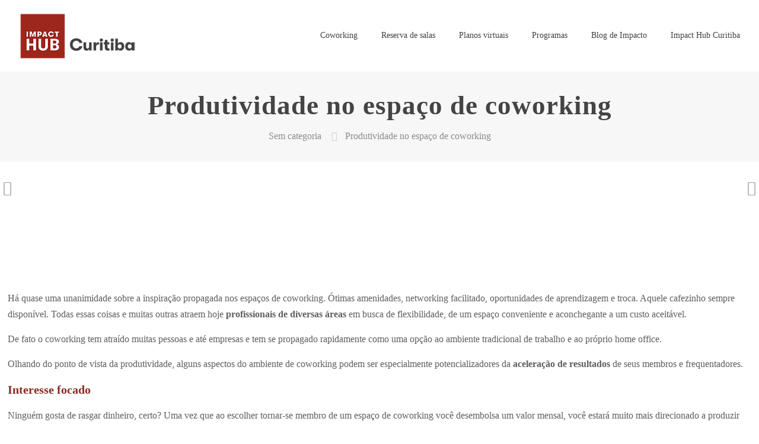

--- FILE ---
content_type: text/html; charset=UTF-8
request_url: https://impacthubcuritiba.com/produtividade-no-espaco-de-coworking/
body_size: 17657
content:
<!DOCTYPE html><html lang="pt-BR" class="no-js " itemscope itemtype="https://schema.org/Article" ><head><script data-no-optimize="1">var litespeed_docref=sessionStorage.getItem("litespeed_docref");litespeed_docref&&(Object.defineProperty(document,"referrer",{get:function(){return litespeed_docref}}),sessionStorage.removeItem("litespeed_docref"));</script> <meta charset="UTF-8" /><meta name='robots' content='index, follow, max-image-preview:large, max-snippet:-1, max-video-preview:-1' /> <script data-cfasync="false" data-pagespeed-no-defer>var gtm4wp_datalayer_name = "dataLayer";
	var dataLayer = dataLayer || [];

	const gtm4wp_scrollerscript_debugmode         = false;
	const gtm4wp_scrollerscript_callbacktime      = 100;
	const gtm4wp_scrollerscript_readerlocation    = 150;
	const gtm4wp_scrollerscript_contentelementid  = "content";
	const gtm4wp_scrollerscript_scannertime       = 60;</script> <meta property="og:image" content=""/><meta property="og:url" content="https://impacthubcuritiba.com/produtividade-no-espaco-de-coworking/"/><meta property="og:type" content="article"/><meta property="og:title" content="Produtividade no espaço de coworking"/><meta property="og:description" content="Há quase uma unanimidade sobre a inspiração propagada nos espaços de coworking. Ótimas amenidades, networking facilitado, oportunidades de aprendizagem e troca. Aquele cafezinho sempre disponível. Todas […]"/><link rel="alternate" hreflang="pt-BR" href="https://impacthubcuritiba.com/produtividade-no-espaco-de-coworking/"/><meta name="facebook-domain-verification" content="bwqwu0hkeqpqbdpnkuksvce1epvk5m" /><meta name="format-detection" content="telephone=no"><meta name="viewport" content="width=device-width, initial-scale=1, maximum-scale=1" /><link rel="shortcut icon" href="https://impacthubcuritiba.com.br/wp-content/uploads/2022/07/fav-IHC-50.png#128" type="image/x-icon" /><link rel="apple-touch-icon" href="https://impacthubcuritiba.com.br/wp-content/uploads/2022/07/fav-IHC-180.png#130" /><meta name="theme-color" content="#ffffff" media="(prefers-color-scheme: light)"><meta name="theme-color" content="#ffffff" media="(prefers-color-scheme: dark)"><title>Produtividade no espaço de coworking - Coworking em Curitiba - Impact Hub - Espaços de coworking compartilhados e privativos</title><link rel="canonical" href="https://impacthubcuritiba.com.br/produtividade-no-espaco-de-coworking/" /><meta property="og:locale" content="pt_BR" /><meta property="og:type" content="article" /><meta property="og:title" content="Produtividade no espaço de coworking - Coworking em Curitiba - Impact Hub - Espaços de coworking compartilhados e privativos" /><meta property="og:description" content="Há quase uma unanimidade sobre a inspiração propagada nos espaços de coworking. Ótimas amenidades, networking facilitado, oportunidades de aprendizagem e troca. Aquele cafezinho sempre disponível. Todas […]" /><meta property="og:url" content="https://impacthubcuritiba.com.br/produtividade-no-espaco-de-coworking/" /><meta property="og:site_name" content="Coworking em Curitiba - Impact Hub - Espaços de coworking compartilhados e privativos" /><meta property="article:published_time" content="2017-07-24T20:56:24+00:00" /><meta name="author" content="admin" /><meta name="twitter:card" content="summary_large_image" /><meta name="twitter:label1" content="Escrito por" /><meta name="twitter:data1" content="admin" /><meta name="twitter:label2" content="Est. tempo de leitura" /><meta name="twitter:data2" content="2 minutos" /> <script type="application/ld+json" class="yoast-schema-graph">{"@context":"https://schema.org","@graph":[{"@type":"WebPage","@id":"https://impacthubcuritiba.com.br/produtividade-no-espaco-de-coworking/","url":"https://impacthubcuritiba.com.br/produtividade-no-espaco-de-coworking/","name":"Produtividade no espaço de coworking - Coworking em Curitiba - Impact Hub - Espaços de coworking compartilhados e privativos","isPartOf":{"@id":"https://impacthubcuritiba.com.br/#website"},"primaryImageOfPage":{"@id":"https://impacthubcuritiba.com.br/produtividade-no-espaco-de-coworking/#primaryimage"},"image":{"@id":"https://impacthubcuritiba.com.br/produtividade-no-espaco-de-coworking/#primaryimage"},"thumbnailUrl":"","datePublished":"2017-07-24T20:56:24+00:00","author":{"@id":"https://impacthubcuritiba.com.br/#/schema/person/e60888c12c47e7cfc8859713ce47f846"},"breadcrumb":{"@id":"https://impacthubcuritiba.com.br/produtividade-no-espaco-de-coworking/#breadcrumb"},"inLanguage":"pt-BR","potentialAction":[{"@type":"ReadAction","target":["https://impacthubcuritiba.com.br/produtividade-no-espaco-de-coworking/"]}]},{"@type":"ImageObject","inLanguage":"pt-BR","@id":"https://impacthubcuritiba.com.br/produtividade-no-espaco-de-coworking/#primaryimage","url":"","contentUrl":""},{"@type":"BreadcrumbList","@id":"https://impacthubcuritiba.com.br/produtividade-no-espaco-de-coworking/#breadcrumb","itemListElement":[{"@type":"ListItem","position":1,"name":"Início","item":"https://impacthubcuritiba.com.br/"},{"@type":"ListItem","position":2,"name":"Produtividade no espaço de coworking"}]},{"@type":"WebSite","@id":"https://impacthubcuritiba.com.br/#website","url":"https://impacthubcuritiba.com.br/","name":"Coworking em Curitiba - Impact Hub - Espaços de coworking compartilhados e privativos","description":"Espaços de coworking compartilhados e privativos","potentialAction":[{"@type":"SearchAction","target":{"@type":"EntryPoint","urlTemplate":"https://impacthubcuritiba.com.br/?s={search_term_string}"},"query-input":{"@type":"PropertyValueSpecification","valueRequired":true,"valueName":"search_term_string"}}],"inLanguage":"pt-BR"},{"@type":"Person","@id":"https://impacthubcuritiba.com.br/#/schema/person/e60888c12c47e7cfc8859713ce47f846","name":"admin","image":{"@type":"ImageObject","inLanguage":"pt-BR","@id":"https://impacthubcuritiba.com.br/#/schema/person/image/","url":"https://impacthubcuritiba.com.br/wp-content/litespeed/avatar/efdcc95c63ec9441cd27f8a52a5eb000.jpg?ver=1769708092","contentUrl":"https://impacthubcuritiba.com.br/wp-content/litespeed/avatar/efdcc95c63ec9441cd27f8a52a5eb000.jpg?ver=1769708092","caption":"admin"},"sameAs":["https://impacthubcuritiba.com.br"],"url":"https://impacthubcuritiba.com.br/author/netguarana/"}]}</script> <link rel='dns-prefetch' href='//impacthubcuritiba.com.br' /><link rel="alternate" type="application/rss+xml" title="Feed para Coworking em Curitiba - Impact Hub - Espaços de coworking compartilhados e privativos &raquo;" href="https://impacthubcuritiba.com.br/feed/" /><link rel="alternate" type="application/rss+xml" title="Feed de comentários para Coworking em Curitiba - Impact Hub - Espaços de coworking compartilhados e privativos &raquo;" href="https://impacthubcuritiba.com.br/comments/feed/" /><link rel="alternate" type="application/rss+xml" title="Feed de comentários para Coworking em Curitiba - Impact Hub - Espaços de coworking compartilhados e privativos &raquo; Produtividade no espaço de coworking" href="https://impacthubcuritiba.com.br/produtividade-no-espaco-de-coworking/feed/" /><link rel="alternate" title="oEmbed (JSON)" type="application/json+oembed" href="https://impacthubcuritiba.com.br/wp-json/oembed/1.0/embed?url=https%3A%2F%2Fimpacthubcuritiba.com.br%2Fprodutividade-no-espaco-de-coworking%2F" /><link rel="alternate" title="oEmbed (XML)" type="text/xml+oembed" href="https://impacthubcuritiba.com.br/wp-json/oembed/1.0/embed?url=https%3A%2F%2Fimpacthubcuritiba.com.br%2Fprodutividade-no-espaco-de-coworking%2F&#038;format=xml" /><style id='wp-img-auto-sizes-contain-inline-css' type='text/css'>img:is([sizes=auto i],[sizes^="auto," i]){contain-intrinsic-size:3000px 1500px}
/*# sourceURL=wp-img-auto-sizes-contain-inline-css */</style><link data-optimized="2" rel="stylesheet" href="https://impacthubcuritiba.com.br/wp-content/litespeed/css/18844e6cfd8e419d6c4d48c918012ac4.css?ver=f6f6a" /><style id='mfn-dynamic-inline-css' type='text/css'>form input.display-none{display:none!important}body{--mfn-featured-image: url();}
/*# sourceURL=mfn-dynamic-inline-css */</style><style id='mfn-custom-inline-css' type='text/css'>.button-custom input[type="submit"] {
	background-color:#22874F;
}

.icone-chamada img {
	max-width:40px !important;
	height:auto;
}

.zoom_box .desc .desc_txt {
    padding: 0 20px;
    font-size: 15px;
    line-height: 30px;
    color: #fff;
}

.selo-carbon {
	margin: 5px 10px 0 0;
}

.counter .desc_wrapper .number-wrapper {
    font-size: 25px !important;
    line-height: 30px !important;
}

.section-post-header .single-photo-wrapper.image {
	max-width:50%;
	float:left;
}

ul.assinatura {
position:relative;
top:-20px;
margin-left:5%;
}
ul.assinatura li a {
float:left;
font-size:20px;
margin: 0 20px;
}
ul.assinatura li a i.icon-facebook {
color:#3b5998;
}
ul.assinatura li a i.icon-linkedin {
color:#0e76a8;
}
ul.assinatura li a i.icon-instagram {
color:#8a3ab9;
}
ul.assinatura li a i.icon-flickr {
color:#ff0084;
}

#Top_bar .menu li ul li a span {
	font-size:15px;
	font-weight:300;
}

.contador-mais div span:before {
	content:"+ ";
}

.icones-produtos .mfn-icon-box .icon-wrapper i {
	font-size:34px !important;
}

.icones-produtos .mfn-icon-box .desc-wrapper h5 {
	font-size:14px !important;
	line-height: 1.2;
}

table td.clear-lines {
border: none !important;
}

input[type="date"], input[type="email"], input[type="number"], input[type="password"], input[type="search"], input[type="tel"], input[type="text"], input[type="url"], select, textarea, .woocommerce .quantity input.qty, .wp-block-search input[type="search"], .dark input[type="email"], .dark input[type="password"], .dark input[type="tel"], .dark input[type="text"], .dark select, .dark textarea {
	background-color:#fafafa;
	font-family: "Poppins",-apple-system,BlinkMacSystemFont,"Segoe UI",Roboto,Oxygen-Sans,Ubuntu,Cantarell,"Helvetica Neue",sans-serif;
}

.coworking-svg {
	background-size:auto 75%;
}

.faq .question > .title .num {
	display:none;
}

/*# sourceURL=mfn-custom-inline-css */</style><link rel="https://api.w.org/" href="https://impacthubcuritiba.com.br/wp-json/" /><link rel="alternate" title="JSON" type="application/json" href="https://impacthubcuritiba.com.br/wp-json/wp/v2/posts/2104" /><link rel="EditURI" type="application/rsd+xml" title="RSD" href="https://impacthubcuritiba.com.br/xmlrpc.php?rsd" /> <script data-cfasync="false" data-pagespeed-no-defer type="text/javascript">var dataLayer_content = {"pagePostType":"post","pagePostType2":"single-post","pageCategory":["sem-categoria"],"pageAttributes":["coworking","espaco-colaborativo","produtividade"],"pagePostAuthor":"admin"};
	dataLayer.push( dataLayer_content );</script> <script data-cfasync="false" data-pagespeed-no-defer type="text/javascript">(function(w,d,s,l,i){w[l]=w[l]||[];w[l].push({'gtm.start':
new Date().getTime(),event:'gtm.js'});var f=d.getElementsByTagName(s)[0],
j=d.createElement(s),dl=l!='dataLayer'?'&l='+l:'';j.async=true;j.src=
'//www.googletagmanager.com/gtm.js?id='+i+dl;f.parentNode.insertBefore(j,f);
})(window,document,'script','dataLayer','GTM-N3J3NM3D');</script> <link rel="icon" href="https://impacthubcuritiba.com.br/wp-content/smush-webp/2022/07/cropped-fav-IHC-300-32x32.png.webp" sizes="32x32" /><link rel="icon" href="https://impacthubcuritiba.com.br/wp-content/smush-webp/2022/07/cropped-fav-IHC-300-192x192.png.webp" sizes="192x192" /><link rel="apple-touch-icon" href="https://impacthubcuritiba.com.br/wp-content/smush-webp/2022/07/cropped-fav-IHC-300-180x180.png.webp" /><meta name="msapplication-TileImage" content="https://impacthubcuritiba.com.br/wp-content/uploads/2022/07/cropped-fav-IHC-300-270x270.png" /><style id='global-styles-inline-css' type='text/css'>:root{--wp--preset--aspect-ratio--square: 1;--wp--preset--aspect-ratio--4-3: 4/3;--wp--preset--aspect-ratio--3-4: 3/4;--wp--preset--aspect-ratio--3-2: 3/2;--wp--preset--aspect-ratio--2-3: 2/3;--wp--preset--aspect-ratio--16-9: 16/9;--wp--preset--aspect-ratio--9-16: 9/16;--wp--preset--color--black: #000000;--wp--preset--color--cyan-bluish-gray: #abb8c3;--wp--preset--color--white: #ffffff;--wp--preset--color--pale-pink: #f78da7;--wp--preset--color--vivid-red: #cf2e2e;--wp--preset--color--luminous-vivid-orange: #ff6900;--wp--preset--color--luminous-vivid-amber: #fcb900;--wp--preset--color--light-green-cyan: #7bdcb5;--wp--preset--color--vivid-green-cyan: #00d084;--wp--preset--color--pale-cyan-blue: #8ed1fc;--wp--preset--color--vivid-cyan-blue: #0693e3;--wp--preset--color--vivid-purple: #9b51e0;--wp--preset--gradient--vivid-cyan-blue-to-vivid-purple: linear-gradient(135deg,rgb(6,147,227) 0%,rgb(155,81,224) 100%);--wp--preset--gradient--light-green-cyan-to-vivid-green-cyan: linear-gradient(135deg,rgb(122,220,180) 0%,rgb(0,208,130) 100%);--wp--preset--gradient--luminous-vivid-amber-to-luminous-vivid-orange: linear-gradient(135deg,rgb(252,185,0) 0%,rgb(255,105,0) 100%);--wp--preset--gradient--luminous-vivid-orange-to-vivid-red: linear-gradient(135deg,rgb(255,105,0) 0%,rgb(207,46,46) 100%);--wp--preset--gradient--very-light-gray-to-cyan-bluish-gray: linear-gradient(135deg,rgb(238,238,238) 0%,rgb(169,184,195) 100%);--wp--preset--gradient--cool-to-warm-spectrum: linear-gradient(135deg,rgb(74,234,220) 0%,rgb(151,120,209) 20%,rgb(207,42,186) 40%,rgb(238,44,130) 60%,rgb(251,105,98) 80%,rgb(254,248,76) 100%);--wp--preset--gradient--blush-light-purple: linear-gradient(135deg,rgb(255,206,236) 0%,rgb(152,150,240) 100%);--wp--preset--gradient--blush-bordeaux: linear-gradient(135deg,rgb(254,205,165) 0%,rgb(254,45,45) 50%,rgb(107,0,62) 100%);--wp--preset--gradient--luminous-dusk: linear-gradient(135deg,rgb(255,203,112) 0%,rgb(199,81,192) 50%,rgb(65,88,208) 100%);--wp--preset--gradient--pale-ocean: linear-gradient(135deg,rgb(255,245,203) 0%,rgb(182,227,212) 50%,rgb(51,167,181) 100%);--wp--preset--gradient--electric-grass: linear-gradient(135deg,rgb(202,248,128) 0%,rgb(113,206,126) 100%);--wp--preset--gradient--midnight: linear-gradient(135deg,rgb(2,3,129) 0%,rgb(40,116,252) 100%);--wp--preset--font-size--small: 13px;--wp--preset--font-size--medium: 20px;--wp--preset--font-size--large: 36px;--wp--preset--font-size--x-large: 42px;--wp--preset--spacing--20: 0.44rem;--wp--preset--spacing--30: 0.67rem;--wp--preset--spacing--40: 1rem;--wp--preset--spacing--50: 1.5rem;--wp--preset--spacing--60: 2.25rem;--wp--preset--spacing--70: 3.38rem;--wp--preset--spacing--80: 5.06rem;--wp--preset--shadow--natural: 6px 6px 9px rgba(0, 0, 0, 0.2);--wp--preset--shadow--deep: 12px 12px 50px rgba(0, 0, 0, 0.4);--wp--preset--shadow--sharp: 6px 6px 0px rgba(0, 0, 0, 0.2);--wp--preset--shadow--outlined: 6px 6px 0px -3px rgb(255, 255, 255), 6px 6px rgb(0, 0, 0);--wp--preset--shadow--crisp: 6px 6px 0px rgb(0, 0, 0);}:where(.is-layout-flex){gap: 0.5em;}:where(.is-layout-grid){gap: 0.5em;}body .is-layout-flex{display: flex;}.is-layout-flex{flex-wrap: wrap;align-items: center;}.is-layout-flex > :is(*, div){margin: 0;}body .is-layout-grid{display: grid;}.is-layout-grid > :is(*, div){margin: 0;}:where(.wp-block-columns.is-layout-flex){gap: 2em;}:where(.wp-block-columns.is-layout-grid){gap: 2em;}:where(.wp-block-post-template.is-layout-flex){gap: 1.25em;}:where(.wp-block-post-template.is-layout-grid){gap: 1.25em;}.has-black-color{color: var(--wp--preset--color--black) !important;}.has-cyan-bluish-gray-color{color: var(--wp--preset--color--cyan-bluish-gray) !important;}.has-white-color{color: var(--wp--preset--color--white) !important;}.has-pale-pink-color{color: var(--wp--preset--color--pale-pink) !important;}.has-vivid-red-color{color: var(--wp--preset--color--vivid-red) !important;}.has-luminous-vivid-orange-color{color: var(--wp--preset--color--luminous-vivid-orange) !important;}.has-luminous-vivid-amber-color{color: var(--wp--preset--color--luminous-vivid-amber) !important;}.has-light-green-cyan-color{color: var(--wp--preset--color--light-green-cyan) !important;}.has-vivid-green-cyan-color{color: var(--wp--preset--color--vivid-green-cyan) !important;}.has-pale-cyan-blue-color{color: var(--wp--preset--color--pale-cyan-blue) !important;}.has-vivid-cyan-blue-color{color: var(--wp--preset--color--vivid-cyan-blue) !important;}.has-vivid-purple-color{color: var(--wp--preset--color--vivid-purple) !important;}.has-black-background-color{background-color: var(--wp--preset--color--black) !important;}.has-cyan-bluish-gray-background-color{background-color: var(--wp--preset--color--cyan-bluish-gray) !important;}.has-white-background-color{background-color: var(--wp--preset--color--white) !important;}.has-pale-pink-background-color{background-color: var(--wp--preset--color--pale-pink) !important;}.has-vivid-red-background-color{background-color: var(--wp--preset--color--vivid-red) !important;}.has-luminous-vivid-orange-background-color{background-color: var(--wp--preset--color--luminous-vivid-orange) !important;}.has-luminous-vivid-amber-background-color{background-color: var(--wp--preset--color--luminous-vivid-amber) !important;}.has-light-green-cyan-background-color{background-color: var(--wp--preset--color--light-green-cyan) !important;}.has-vivid-green-cyan-background-color{background-color: var(--wp--preset--color--vivid-green-cyan) !important;}.has-pale-cyan-blue-background-color{background-color: var(--wp--preset--color--pale-cyan-blue) !important;}.has-vivid-cyan-blue-background-color{background-color: var(--wp--preset--color--vivid-cyan-blue) !important;}.has-vivid-purple-background-color{background-color: var(--wp--preset--color--vivid-purple) !important;}.has-black-border-color{border-color: var(--wp--preset--color--black) !important;}.has-cyan-bluish-gray-border-color{border-color: var(--wp--preset--color--cyan-bluish-gray) !important;}.has-white-border-color{border-color: var(--wp--preset--color--white) !important;}.has-pale-pink-border-color{border-color: var(--wp--preset--color--pale-pink) !important;}.has-vivid-red-border-color{border-color: var(--wp--preset--color--vivid-red) !important;}.has-luminous-vivid-orange-border-color{border-color: var(--wp--preset--color--luminous-vivid-orange) !important;}.has-luminous-vivid-amber-border-color{border-color: var(--wp--preset--color--luminous-vivid-amber) !important;}.has-light-green-cyan-border-color{border-color: var(--wp--preset--color--light-green-cyan) !important;}.has-vivid-green-cyan-border-color{border-color: var(--wp--preset--color--vivid-green-cyan) !important;}.has-pale-cyan-blue-border-color{border-color: var(--wp--preset--color--pale-cyan-blue) !important;}.has-vivid-cyan-blue-border-color{border-color: var(--wp--preset--color--vivid-cyan-blue) !important;}.has-vivid-purple-border-color{border-color: var(--wp--preset--color--vivid-purple) !important;}.has-vivid-cyan-blue-to-vivid-purple-gradient-background{background: var(--wp--preset--gradient--vivid-cyan-blue-to-vivid-purple) !important;}.has-light-green-cyan-to-vivid-green-cyan-gradient-background{background: var(--wp--preset--gradient--light-green-cyan-to-vivid-green-cyan) !important;}.has-luminous-vivid-amber-to-luminous-vivid-orange-gradient-background{background: var(--wp--preset--gradient--luminous-vivid-amber-to-luminous-vivid-orange) !important;}.has-luminous-vivid-orange-to-vivid-red-gradient-background{background: var(--wp--preset--gradient--luminous-vivid-orange-to-vivid-red) !important;}.has-very-light-gray-to-cyan-bluish-gray-gradient-background{background: var(--wp--preset--gradient--very-light-gray-to-cyan-bluish-gray) !important;}.has-cool-to-warm-spectrum-gradient-background{background: var(--wp--preset--gradient--cool-to-warm-spectrum) !important;}.has-blush-light-purple-gradient-background{background: var(--wp--preset--gradient--blush-light-purple) !important;}.has-blush-bordeaux-gradient-background{background: var(--wp--preset--gradient--blush-bordeaux) !important;}.has-luminous-dusk-gradient-background{background: var(--wp--preset--gradient--luminous-dusk) !important;}.has-pale-ocean-gradient-background{background: var(--wp--preset--gradient--pale-ocean) !important;}.has-electric-grass-gradient-background{background: var(--wp--preset--gradient--electric-grass) !important;}.has-midnight-gradient-background{background: var(--wp--preset--gradient--midnight) !important;}.has-small-font-size{font-size: var(--wp--preset--font-size--small) !important;}.has-medium-font-size{font-size: var(--wp--preset--font-size--medium) !important;}.has-large-font-size{font-size: var(--wp--preset--font-size--large) !important;}.has-x-large-font-size{font-size: var(--wp--preset--font-size--x-large) !important;}
/*# sourceURL=global-styles-inline-css */</style></head><body data-rsssl=1 class="wp-singular post-template-default single single-post postid-2104 single-format-standard wp-embed-responsive wp-theme-betheme woocommerce-block-theme-has-button-styles  color-custom content-brightness-light input-brightness-light style-simple button-animation-fade layout-full-width if-zoom hide-love no-shadows header-classic sticky-header sticky-tb-color ab-hide menu-link-color menuo-right menuo-arrows menuo-no-borders menuo-sub-active menuo-last subheader-both-center responsive-overflow-x-mobile mobile-tb-center mobile-side-slide mobile-mini-mr-ll tablet-sticky mobile-sticky mobile-header-mini mobile-icon-user-ss mobile-icon-wishlist-ss mobile-icon-search-ss mobile-icon-wpml-ss mobile-icon-action-ss be-page-2104 be-reg-2759"><div id="Wrapper"><div id="Header_wrapper" class="" ><header id="Header"><div class="header_placeholder"></div><div id="Top_bar"><div class="container"><div class="column one"><div class="top_bar_left clearfix"><div class="logo"><a id="logo" href="https://impacthubcuritiba.com.br" title="Coworking em Curitiba - Impact Hub - Espaços de coworking compartilhados e privativos" data-height="80" data-padding="20"><img data-lazyloaded="1" src="[data-uri]" width="247" height="100" class="logo-main scale-with-grid " data-src="https://impacthubcuritiba.com.br/wp-content/uploads/2022/07/logo-IHC-100.png#136" data-retina="https://impacthubcuritiba.com.br/wp-content/uploads/2022/07/logo-IHC-200.png#138" data-height="100" alt="logo-IHC-100" data-no-retina/><img data-lazyloaded="1" src="[data-uri]" width="247" height="100" class="logo-sticky scale-with-grid " data-src="https://impacthubcuritiba.com.br/wp-content/uploads/2022/07/logo-IHC-100.png#136" data-retina="https://impacthubcuritiba.com.br/wp-content/uploads/2022/07/logo-IHC-200.png#138" data-height="100" alt="logo-IHC-100" data-no-retina/><img data-lazyloaded="1" src="[data-uri]" width="247" height="100" class="logo-mobile scale-with-grid " data-src="https://impacthubcuritiba.com.br/wp-content/uploads/2022/07/logo-IHC-100.png#136" data-retina="https://impacthubcuritiba.com.br/wp-content/uploads/2022/07/logo-IHC-200.png#138" data-height="100" alt="logo-IHC-100" data-no-retina/><img data-lazyloaded="1" src="[data-uri]" width="247" height="100" class="logo-mobile-sticky scale-with-grid " data-src="https://impacthubcuritiba.com.br/wp-content/uploads/2022/07/logo-IHC-100.png#136" data-retina="https://impacthubcuritiba.com.br/wp-content/uploads/2022/07/logo-IHC-200.png#138" data-height="100" alt="logo-IHC-100" data-no-retina/></a></div><div class="menu_wrapper">
<a class="responsive-menu-toggle " href="#" aria-label="mobile menu"><i class="icon-menu-fine" aria-hidden="true"></i></a><nav id="menu" role="navigation" aria-expanded="false" aria-label="Main menu"><ul id="menu-main-menu" class="menu menu-main"><li id="menu-item-10526" class="menu-item menu-item-type-custom menu-item-object-custom menu-item-has-children"><a href="#"><span>Coworking</span></a><ul class="sub-menu"><li id="menu-item-10519" class="menu-item menu-item-type-post_type menu-item-object-page"><a href="https://impacthubcuritiba.com.br/planos-membership/"><span>Planos</span></a></li><li id="menu-item-10513" class="menu-item menu-item-type-post_type menu-item-object-page"><a href="https://impacthubcuritiba.com.br/horas-pre-pagas/"><span>Horas pré pagas</span></a></li><li id="menu-item-10523" class="menu-item menu-item-type-post_type menu-item-object-page"><a href="https://impacthubcuritiba.com.br/salas-privativas/"><span>Salas privativas</span></a></li></ul></li><li id="menu-item-10527" class="menu-item menu-item-type-custom menu-item-object-custom menu-item-has-children"><a href="#"><span>Reserva de salas</span></a><ul class="sub-menu"><li id="menu-item-10522" class="menu-item menu-item-type-post_type menu-item-object-page"><a href="https://impacthubcuritiba.com.br/salas-reuniao-treinamentos/"><span>Salas para reunião e treinamentos</span></a></li><li id="menu-item-10512" class="menu-item menu-item-type-post_type menu-item-object-page"><a href="https://impacthubcuritiba.com.br/estudio-gravacao/"><span>Estúdio de gravação</span></a></li></ul></li><li id="menu-item-10528" class="menu-item menu-item-type-custom menu-item-object-custom menu-item-has-children"><a href="#"><span>Planos virtuais</span></a><ul class="sub-menu"><li id="menu-item-10511" class="menu-item menu-item-type-post_type menu-item-object-page"><a href="https://impacthubcuritiba.com.br/endereco-fiscal/"><span>Endereços fiscal e comercial</span></a></li></ul></li><li id="menu-item-10529" class="menu-item menu-item-type-custom menu-item-object-custom menu-item-has-children"><a href="#"><span>Programas</span></a><ul class="sub-menu"><li id="menu-item-10525" class="menu-item menu-item-type-post_type menu-item-object-page"><a href="https://impacthubcuritiba.com.br/trilhas-de-atuacao/"><span>Trilhas de atuação</span></a></li><li id="menu-item-10517" class="menu-item menu-item-type-post_type menu-item-object-page"><a href="https://impacthubcuritiba.com.br/programas-sustentabilidade/"><span>Sustentabilidade</span></a></li><li id="menu-item-10516" class="menu-item menu-item-type-post_type menu-item-object-page"><a href="https://impacthubcuritiba.com.br/programas-governanca/"><span>Justiça e Paz</span></a></li><li id="menu-item-10515" class="menu-item menu-item-type-post_type menu-item-object-page"><a href="https://impacthubcuritiba.com.br/esg-social/"><span>Diversidade e Inclusão</span></a></li><li id="menu-item-10518" class="menu-item menu-item-type-post_type menu-item-object-page"><a href="https://impacthubcuritiba.com.br/open-innovation/"><span>Open Innovation</span></a></li></ul></li><li id="menu-item-10506" class="menu-item menu-item-type-post_type menu-item-object-page"><a href="https://impacthubcuritiba.com.br/blog-de-impacto/"><span>Blog de Impacto</span></a></li><li id="menu-item-10530" class="menu-item menu-item-type-custom menu-item-object-custom menu-item-has-children"><a href="#"><span>Impact Hub Curitiba</span></a><ul class="sub-menu"><li id="menu-item-10520" class="menu-item menu-item-type-post_type menu-item-object-page"><a href="https://impacthubcuritiba.com.br/quem-somos/"><span>Quem somos</span></a></li><li id="menu-item-10521" class="menu-item menu-item-type-post_type menu-item-object-page"><a href="https://impacthubcuritiba.com.br/story/"><span>Rede global</span></a></li><li id="menu-item-10509" class="menu-item menu-item-type-post_type menu-item-object-page"><a href="https://impacthubcuritiba.com.br/comunidade/"><span>Comunidade</span></a></li><li id="menu-item-10524" class="menu-item menu-item-type-post_type menu-item-object-page"><a href="https://impacthubcuritiba.com.br/trabalhe-conosco/"><span>Trabalhe conosco</span></a></li><li id="menu-item-10510" class="menu-item menu-item-type-post_type menu-item-object-page"><a href="https://impacthubcuritiba.com.br/contato/"><span>Contato</span></a></li></ul></li></ul></nav></div><div class="secondary_menu_wrapper"></div></div><div class="search_wrapper"><form method="get" class="form-searchform" action="https://impacthubcuritiba.com.br/">
<svg class="icon_search" width="26" viewBox="0 0 26 26" aria-label="search icon"><defs><style>.path{fill:none;stroke:#000;stroke-miterlimit:10;stroke-width:1.5px;}</style></defs><circle class="path" cx="11.35" cy="11.35" r="6"></circle><line class="path" x1="15.59" y1="15.59" x2="20.65" y2="20.65"></line></svg>
<span class="mfn-close-icon icon_close" tabindex="0"><span class="icon">✕</span></span>
<input type="text" class="field" name="s" autocomplete="off" placeholder="Enter your search" aria-label="Enter your search" />
<input type="submit" class="display-none" value="" aria-label="Search"/></form></div></div></div></div></header><div id="Subheader"><div class="container"><div class="column one"><h1 class="title">Produtividade no espaço de coworking</h1><ul class="breadcrumbs no-link"><li><a href="https://impacthubcuritiba.com.br/category/sem-categoria/">Sem categoria</a> <span class="mfn-breadcrumbs-separator"><i class="icon-right-open"></i></span></li><li><a href="https://impacthubcuritiba.com/produtividade-no-espaco-de-coworking/">Produtividade no espaço de coworking</a></li></ul></div></div></div></div><div id="Content"><div class="content_wrapper clearfix"><main class="sections_group">
<a class="fixed-nav fixed-nav-prev format- style-default" href="https://impacthubcuritiba.com.br/historias-de-fracasso-curitiba/"><span class="arrow"><i class="icon-left-open-big" aria-hidden="true"></i></span><div class="photo"></div><div class="desc"><h6>Histórias de fracasso de grandes lí­deres são contadas de forma descontraí­da em Curitiba</h6><span class="date"><i class="icon-clock" aria-hidden="true"></i>23/07/2017</span></div></a><a class="fixed-nav fixed-nav-next format- style-default" href="https://impacthubcuritiba.com.br/cafe-economia-colaborativa/"><span class="arrow"><i class="icon-right-open-big" aria-hidden="true"></i></span><div class="photo"></div><div class="desc"><h6>Café colaborativo voltado a Economia Colaborativa acontece em comemoração ao Coworking Day</h6><span class="date"><i class="icon-clock" aria-hidden="true"></i>09/08/2017</span></div></a><article id="post-2104" class="no-title share-simple post-2104 post type-post status-publish format-standard has-post-thumbnail hentry category-sem-categoria tag-coworking tag-espaco-colaborativo tag-produtividade"><a class="fixed-nav fixed-nav-prev format- style-default" href="https://impacthubcuritiba.com.br/historias-de-fracasso-curitiba/"><span class="arrow"><i class="icon-left-open-big" aria-hidden="true"></i></span><div class="photo"></div><div class="desc"><h6>Histórias de fracasso de grandes lí­deres são contadas de forma descontraí­da em Curitiba</h6><span class="date"><i class="icon-clock" aria-hidden="true"></i>23/07/2017</span></div></a><a class="fixed-nav fixed-nav-next format- style-default" href="https://impacthubcuritiba.com.br/cafe-economia-colaborativa/"><span class="arrow"><i class="icon-right-open-big" aria-hidden="true"></i></span><div class="photo"></div><div class="desc"><h6>Café colaborativo voltado a Economia Colaborativa acontece em comemoração ao Coworking Day</h6><span class="date"><i class="icon-clock" aria-hidden="true"></i>09/08/2017</span></div></a><header class="section mcb-section section-post-header"><div class="section_wrapper clearfix"><div class="column one post-nav minimal"><a class="prev" href="https://impacthubcuritiba.com.br/historias-de-fracasso-curitiba/"><i class="icon icon-left-open-big" aria-label="previous post"></i></a><a class="next" href="https://impacthubcuritiba.com.br/cafe-economia-colaborativa/"><i class="icon icon-right-open-big" aria-label="next post"></i></a></div><div class="column one post-header"><div class="mcb-column-inner"><div class="title_wrapper"></div></div></div><div class="column one single-photo-wrapper image"><div class="mcb-column-inner"><div class="image_frame scale-with-grid disabled"><div class="image_wrapper"><div itemprop="image" itemscope itemtype="https://schema.org/ImageObject"></div></div></div></div></div></div></header><div class="post-wrapper-content"><div class="mfn-builder-content mfn-default-content-buider"></div><section class="section mcb-section the_content has_content"><div class="section_wrapper"><div class="the_content_wrapper "><p><span style="font-weight: 400;">Há quase uma unanimidade sobre a inspiração propagada nos espaços de coworking. Ótimas amenidades, networking facilitado, oportunidades de aprendizagem e troca. Aquele cafezinho sempre disponível. Todas essas coisas e muitas outras atraem hoje <strong>profissionais de diversas áreas</strong> em busca de flexibilidade, de um espaço conveniente e aconchegante a um custo aceitável.</span></p><p><span style="font-weight: 400;">De fato o coworking tem atraído muitas pessoas e até empresas e tem se propagado rapidamente como uma opção ao ambiente tradicional de trabalho e ao próprio home office.</span></p><p><span style="font-weight: 400;">Olhando do ponto de vista da produtividade, alguns aspectos do ambiente de coworking podem ser especialmente potencializadores da <strong>aceleração de resultados</strong> de seus membros e frequentadores.</span></p><h3><b>Interesse focado</b></h3><p><span style="font-weight: 400;">Ninguém gosta de rasgar dinheiro, certo? Uma vez que ao escolher tornar-se membro de um espaço de coworking você desembolsa um valor mensal, você estará muito mais direcionado a produzir durante o tempo em que estiver trabalhando. O próprio <strong>foco da comunidade</strong> <strong>ao seu redor</strong>, todos produzindo, se desenvolvendo e crescendo, são estimulantes para você fazer o mesmo.</span></p><h3><b>Manutenção da energia</b></h3><p><span style="font-weight: 400;">O fato de ter à disposição uma cozinha com alimentos disponíveis para consumo, garante aos membros do espaço, ingestão de glicose que reabastece a energia do organismo. Assim, sua <strong>produtividade é reanimada</strong> e se mantém estável ao longo do dia, para você dar conta das atividades do dia.</span></p><h3><b>Conversas e trocas</b></h3><p><span style="font-weight: 400;">Assim como uma música precisa de pausas na composição de seu desenho, o trabalho também fica<strong> mais leve e produtivo</strong> (sim!) com pausas regulares. Tanto quanto momentos de flow, a pausa aumenta a produtividade e não raro, produz excelentes <strong>insights.</strong> Um benefício incontestável do espaço de coworking para a produtividade é a ambiência propícia para troca de informações, conhecimentos e experiências que se dá na interação com os outros membros.</span></p><p><span style="font-weight: 400;">Aqui no <a href="https://impacthubcuritiba.com.br/novo/planos-beneficios/"><strong>Impact Hub de Curitiba</strong></a>, a hora do almoço, a hora do café (em especial nas sextas-feiras) e o mova-se são momentos em que toda a comunidade IH pode se reunir por alguns minutos para <strong>interagir e trocar ideias</strong> que podem enriquecer os projetos ou até se transformar em <strong>novos projetos e parcerias.</strong> </span><span style="font-weight: 400;">Claro que em outros momentos a interação é sempre encorajada e bem vinda.</span></p><p><span style="font-weight: 400;">Trabalhar num espaço de coworking pode ser extremamente produtivo e recompensador. Além de fazer crescer projetos e sonhos, faz também nascer novas amizades. Isso torna a <strong>vida mais feliz e pessoas felizes são bem mais produtivas.</strong></span><span style="font-weight: 400;"><br />
</span></p><p>Escrito por: <span style="font-weight: 400;"><a href="https://www.facebook.com/cklifecoach/"><strong>Cláudia Krüger, Life Coach</strong></a> com foco em produtividade e propósito. </span><span style="font-weight: 400;">Colunista de Vida Produtiva no blog Viva Com Propósito.</span></p></div></div></section><section class="section mcb-section section-post-footer"><div class="section_wrapper clearfix"><div class="column one post-pager"><div class="mcb-column-inner"></div></div></div></section><section class="section section-post-intro-share"><div class="section_wrapper clearfix"><div class="column one"><div class="mcb-column-inner"><div class="share-simple-wrapper "><span class="share-label">Share</span><div class="icons"><a target="_blank" class="facebook" href="https://www.facebook.com/sharer/sharer.php?u=https%3A%2F%2Fimpacthubcuritiba.com.br%2Fprodutividade-no-espaco-de-coworking%2F"><i class="icon-facebook" aria-label="facebook icon"></i></a><a target="_blank" class="twitter" href="https://twitter.com/intent/tweet?text=Produtividade+no+espa%C3%A7o+de+coworking+-+Coworking+em+Curitiba+-+Impact+Hub+-+Espa%C3%A7os+de+coworking+compartilhados+e+privativos.+https%3A%2F%2Fimpacthubcuritiba.com.br%2Fprodutividade-no-espaco-de-coworking%2F"><i class="icon-x-twitter" aria-label="x twitter icon"></i></a><a target="_blank" class="linkedin" href="https://www.linkedin.com/shareArticle?mini=true&url=https%3A%2F%2Fimpacthubcuritiba.com.br%2Fprodutividade-no-espaco-de-coworking%2F"><i class="icon-linkedin" aria-label="linkedin icon"></i></a><a target="_blank" class="pinterest" href="https://pinterest.com/pin/find/?url=https%3A%2F%2Fimpacthubcuritiba.com.br%2Fprodutividade-no-espaco-de-coworking%2F"><i class="icon-pinterest" aria-label="pinterest icon"></i></a></div><div class="button-love"></div></div></div></div></div></section><section class="section mcb-section section-post-about"><div class="section_wrapper clearfix"></div></section></div><section class="section mcb-section section-post-related"><div class="section_wrapper clearfix"><div class="section-related-adjustment simple"><h4>Leia Mais</h4><div class="section-related-ul col-3"><div class="column mobile-one post-related post-10456 post type-post status-publish format-standard has-post-thumbnail hentry category-sem-categoria"><div class="mcb-column-inner"><div class="single-photo-wrapper image"><div class="image_frame scale-with-grid"><div class="image_wrapper"><a href="https://impacthubcuritiba.com.br/impact-hub-curitiba-na-smart-city-expo-2024/"><div class="mask"></div><img data-lazyloaded="1" src="[data-uri]" width="960" height="720" data-src="https://impacthubcuritiba.com.br/wp-content/uploads/2024/03/IDEIAS-DE-IMPACTO-scaled-1-960x720.jpg" class="scale-with-grid wp-post-image" alt="" decoding="async" /></a><div class="image_links double"><a class="zoom "  rel="prettyphoto" href="https://impacthubcuritiba.com.br/wp-content/uploads/2024/03/IDEIAS-DE-IMPACTO-scaled-1-1024x576.jpg"><svg viewBox="0 0 26 26"><defs><style>.path{fill:none;stroke:#333;stroke-miterlimit:10;stroke-width:1.5px;}</style></defs><circle cx="11.35" cy="11.35" r="6" class="path"></circle><line x1="15.59" y1="15.59" x2="20.65" y2="20.65" class="path"></line></svg></a><a class="link "  href="https://impacthubcuritiba.com.br/impact-hub-curitiba-na-smart-city-expo-2024/"><svg viewBox="0 0 26 26"><defs><style>.path{fill:none;stroke:#333;stroke-miterlimit:10;stroke-width:1.5px;}</style></defs><g><path d="M10.17,8.76l2.12-2.12a5,5,0,0,1,7.07,0h0a5,5,0,0,1,0,7.07l-2.12,2.12" class="path"></path><path d="M15.83,17.24l-2.12,2.12a5,5,0,0,1-7.07,0h0a5,5,0,0,1,0-7.07l2.12-2.12" class="path"></path><line x1="10.17" y1="15.83" x2="15.83" y2="10.17" class="path"></line></g></svg></a></div></div></div></div><div class="date_label">27/03/2024</div><div class="desc"><h4><a href="https://impacthubcuritiba.com.br/impact-hub-curitiba-na-smart-city-expo-2024/">Impact Hub Curitiba na Smart City Expo 2024</a></h4><hr class="hr_color" /><a href="https://impacthubcuritiba.com.br/impact-hub-curitiba-na-smart-city-expo-2024/" class="button button_left has-icon"><span class="button_icon"><i class="icon-layout" aria-hidden="true"></i></span><span class="button_label">Saiba Mais</span></a></div></div></div><div class="column mobile-one post-related post-10424 post type-post status-publish format-standard has-post-thumbnail hentry category-sem-categoria"><div class="mcb-column-inner"><div class="single-photo-wrapper image"><div class="image_frame scale-with-grid"><div class="image_wrapper"><a href="https://impacthubcuritiba.com.br/conectar-inovar-impactar-o-dna-do-impact-hub/"><div class="mask"></div><img data-lazyloaded="1" src="[data-uri]" width="960" height="720" data-src="https://impacthubcuritiba.com.br/wp-content/uploads/2024/01/Confraternizacao-2023-2-scaled-1-960x720.jpg" class="scale-with-grid wp-post-image" alt="" decoding="async" loading="lazy" /></a><div class="image_links double"><a class="zoom "  rel="prettyphoto" href="https://impacthubcuritiba.com.br/wp-content/uploads/2024/01/Confraternizacao-2023-2-scaled-1-1024x683.jpg"><svg viewBox="0 0 26 26"><defs><style>.path{fill:none;stroke:#333;stroke-miterlimit:10;stroke-width:1.5px;}</style></defs><circle cx="11.35" cy="11.35" r="6" class="path"></circle><line x1="15.59" y1="15.59" x2="20.65" y2="20.65" class="path"></line></svg></a><a class="link "  href="https://impacthubcuritiba.com.br/conectar-inovar-impactar-o-dna-do-impact-hub/"><svg viewBox="0 0 26 26"><defs><style>.path{fill:none;stroke:#333;stroke-miterlimit:10;stroke-width:1.5px;}</style></defs><g><path d="M10.17,8.76l2.12-2.12a5,5,0,0,1,7.07,0h0a5,5,0,0,1,0,7.07l-2.12,2.12" class="path"></path><path d="M15.83,17.24l-2.12,2.12a5,5,0,0,1-7.07,0h0a5,5,0,0,1,0-7.07l2.12-2.12" class="path"></path><line x1="10.17" y1="15.83" x2="15.83" y2="10.17" class="path"></line></g></svg></a></div></div></div></div><div class="date_label">12/01/2024</div><div class="desc"><h4><a href="https://impacthubcuritiba.com.br/conectar-inovar-impactar-o-dna-do-impact-hub/">Conectar, Inovar, Impactar: O DNA do Impact Hub</a></h4><hr class="hr_color" /><a href="https://impacthubcuritiba.com.br/conectar-inovar-impactar-o-dna-do-impact-hub/" class="button button_left has-icon"><span class="button_icon"><i class="icon-layout" aria-hidden="true"></i></span><span class="button_label">Saiba Mais</span></a></div></div></div><div class="column mobile-one post-related post-10419 post type-post status-publish format-standard has-post-thumbnail hentry category-sem-categoria"><div class="mcb-column-inner"><div class="single-photo-wrapper image"><div class="image_frame scale-with-grid"><div class="image_wrapper"><a href="https://impacthubcuritiba.com.br/conectando-inovadores-o-papel-do-impact-hub-curitiba-na-inovacao-inclusiva-e-sustentavel/"><div class="mask"></div><img data-lazyloaded="1" src="[data-uri]" width="680" height="510" data-src="https://impacthubcuritiba.com.br/wp-content/uploads/2024/01/IMG_20170919_103855883.jpeg.jpg" class="scale-with-grid wp-post-image" alt="" decoding="async" loading="lazy" data-srcset="https://impacthubcuritiba.com.br/wp-content/uploads/2024/01/IMG_20170919_103855883.jpeg.jpg 680w, https://impacthubcuritiba.com.br/wp-content/uploads/2024/01/IMG_20170919_103855883.jpeg-300x225.jpg 300w, https://impacthubcuritiba.com.br/wp-content/uploads/2024/01/IMG_20170919_103855883.jpeg-100x75.jpg 100w, https://impacthubcuritiba.com.br/wp-content/uploads/2024/01/IMG_20170919_103855883.jpeg-480x360.jpg 480w" data-sizes="auto, (max-width:767px) 480px, 680px" /></a><div class="image_links double"><a class="zoom "  rel="prettyphoto" href="https://impacthubcuritiba.com.br/wp-content/uploads/2024/01/IMG_20170919_103855883.jpeg.jpg"><svg viewBox="0 0 26 26"><defs><style>.path{fill:none;stroke:#333;stroke-miterlimit:10;stroke-width:1.5px;}</style></defs><circle cx="11.35" cy="11.35" r="6" class="path"></circle><line x1="15.59" y1="15.59" x2="20.65" y2="20.65" class="path"></line></svg></a><a class="link "  href="https://impacthubcuritiba.com.br/conectando-inovadores-o-papel-do-impact-hub-curitiba-na-inovacao-inclusiva-e-sustentavel/"><svg viewBox="0 0 26 26"><defs><style>.path{fill:none;stroke:#333;stroke-miterlimit:10;stroke-width:1.5px;}</style></defs><g><path d="M10.17,8.76l2.12-2.12a5,5,0,0,1,7.07,0h0a5,5,0,0,1,0,7.07l-2.12,2.12" class="path"></path><path d="M15.83,17.24l-2.12,2.12a5,5,0,0,1-7.07,0h0a5,5,0,0,1,0-7.07l2.12-2.12" class="path"></path><line x1="10.17" y1="15.83" x2="15.83" y2="10.17" class="path"></line></g></svg></a></div></div></div></div><div class="date_label">04/01/2024</div><div class="desc"><h4><a href="https://impacthubcuritiba.com.br/conectando-inovadores-o-papel-do-impact-hub-curitiba-na-inovacao-inclusiva-e-sustentavel/">Conectando Inovadores: O papel do Impact Hub Curitiba na inovação inclusiva e sustentável</a></h4><hr class="hr_color" /><a href="https://impacthubcuritiba.com.br/conectando-inovadores-o-papel-do-impact-hub-curitiba-na-inovacao-inclusiva-e-sustentavel/" class="button button_left has-icon"><span class="button_icon"><i class="icon-layout" aria-hidden="true"></i></span><span class="button_label">Saiba Mais</span></a></div></div></div></div></div></div></section></article></main></div></div><footer id="Footer" class="clearfix mfn-footer " role="contentinfo"><div class="widgets_wrapper "><div class="container"><div class="column mobile-one tablet-one one"><div class="mcb-column-inner"><aside id="block-7" class="widget widget_block"><div class="column one-second mobile-one"><div class="mcb-column-inner"><h2 style="font-size:15px;color:grey;line-height:1.1;">Coworking</h2><h4 style="line-height:1.2;top:-15px;position:relative;">Impact Hub Curitiba</h4><ul class="social assinatura"><li class="facebook"><a href="https://www.facebook.com/impacthubcuritiba/" title="Facebook"><i class="icon-facebook"></i></a></li><li class="instagram"><a href="https://www.instagram.com/impacthubcuritiba/" title="Instagram"><i class="icon-instagram"></i></a></li><li class="linkedin"><a href="https://www.linkedin.com/showcase/impact-hub-curitiba/" title="LinkedIn"><i class="icon-linkedin"></i></a></li><li class="flickr"><a href="https://www.flickr.com/photos/impacthubcuritiba" title="Flickr"><i class="icon-flickr"></i></a></li></ul></div></div><div class="column one-fourth mobile-one"><div class="mcb-column-inner"><p>Rua Fernando Amaro, 60<br />
<strong>A Fábrika</strong><br/>
Alto da XV - Curitiba - PR<br/>
80045-080</p></div></div><div class="column one-fourth mobile-one"><div class="mcb-column-inner"><p>Rua Mateus Leme, 531<br/>
<strong>Casa Mueller</strong><br/>
São Francisco - Curitiba - PR<br/>
80510-192</p></div></div></aside></div></div></div></div><div class="footer_copy"><div class="container"><div class="column one mobile-one"><div class="mcb-column-inner"><a id="back_to_top" class="footer_button" href="" aria-label="Back to top icon"><i class="icon-up-open-big"></i></a><div class="copyright">
Criado e mantido por <a href="https://netguarana.com.br" title="Agência de Marketing Digital | Marketing Digital" alt="Agência de Marketing Digital | Marketing Digital" target="_blank">Agência de Marketing Digital | NetGuaraná</a></div><ul class="social"></ul></div></div></div></div></footer></div><div id="body_overlay"></div><div id="Side_slide" class="right light" data-width="250" aria-expanded="false" role="banner" aria-label="responsive menu"><div class="close-wrapper"><a href="#" aria-label="menu close icon" class="close"><i class="icon-cancel-fine"></i></a></div><div class="extras"><div class="extras-wrapper" role="navigation" aria-label="extras menu"></div></div><div class="lang-wrapper" role="navigation" aria-label="language menu"></div><div class="menu_wrapper" role="navigation" aria-label="main menu"></div><ul class="social"></ul></div><div id="mfn-gdpr" data-aligment="bottom" data-direction="horizontal"><div class="mfn-gdpr-image"><img data-lazyloaded="1" src="[data-uri]" data-src="https://impacthubcuritiba.com.br/wp-content/themes/betheme/images/cookies.png" alt="Produtividade no espaço de coworking" width="64" height="64" /></div><div class="mfn-gdpr-content">Este site usa cookies para melhorar a sua experiência. Ao usar esse site você concorda com nossos termos de <a href="#">Política de privacidade</a>.</div><a class="mfn-gdpr-readmore" href="https://impacthubcuritiba.com.br/privacy-policy/" target="_blank" >Saiba mais</a><button class="mfn-gdpr-button" data-cookieDays="90" data-animation="slide" >Aceitar tudo</button></div> <script type="speculationrules">{"prefetch":[{"source":"document","where":{"and":[{"href_matches":"/*"},{"not":{"href_matches":["/wp-*.php","/wp-admin/*","/wp-content/uploads/*","/wp-content/*","/wp-content/plugins/*","/wp-content/themes/betheme/*","/*\\?(.+)"]}},{"not":{"selector_matches":"a[rel~=\"nofollow\"]"}},{"not":{"selector_matches":".no-prefetch, .no-prefetch a"}}]},"eagerness":"conservative"}]}</script> <div class="joinchat joinchat--right" data-settings='{"telephone":"5541992560482","mobile_only":false,"button_delay":3,"whatsapp_web":false,"qr":false,"message_views":2,"message_delay":-10,"message_badge":false,"message_send":"Olá! Gostaria de mais informações sobre o Impact Hub Curitiba.","message_hash":"26427812"}' hidden aria-hidden="false"><div class="joinchat__button" role="button" tabindex="0"></div><div class="joinchat__chatbox" role="dialog" aria-labelledby="joinchat__label" aria-modal="true"><div class="joinchat__header"><div id="joinchat__label">
<svg class="joinchat__wa" width="120" height="28" viewBox="0 0 120 28"><title>WhatsApp</title><path d="M117.2 17c0 .4-.2.7-.4 1-.1.3-.4.5-.7.7l-1 .2c-.5 0-.9 0-1.2-.2l-.7-.7a3 3 0 0 1-.4-1 5.4 5.4 0 0 1 0-2.3c0-.4.2-.7.4-1l.7-.7a2 2 0 0 1 1.1-.3 2 2 0 0 1 1.8 1l.4 1a5.3 5.3 0 0 1 0 2.3m2.5-3c-.1-.7-.4-1.3-.8-1.7a4 4 0 0 0-1.3-1.2c-.6-.3-1.3-.4-2-.4-.6 0-1.2.1-1.7.4a3 3 0 0 0-1.2 1.1V11H110v13h2.7v-4.5c.4.4.8.8 1.3 1 .5.3 1 .4 1.6.4a4 4 0 0 0 3.2-1.5c.4-.5.7-1 .8-1.6.2-.6.3-1.2.3-1.9s0-1.3-.3-2zm-13.1 3c0 .4-.2.7-.4 1l-.7.7-1.1.2c-.4 0-.8 0-1-.2-.4-.2-.6-.4-.8-.7a3 3 0 0 1-.4-1 5.4 5.4 0 0 1 0-2.3c0-.4.2-.7.4-1 .1-.3.4-.5.7-.7a2 2 0 0 1 1-.3 2 2 0 0 1 1.9 1l.4 1a5.4 5.4 0 0 1 0 2.3m1.7-4.7a4 4 0 0 0-3.3-1.6c-.6 0-1.2.1-1.7.4a3 3 0 0 0-1.2 1.1V11h-2.6v13h2.7v-4.5c.3.4.7.8 1.2 1 .6.3 1.1.4 1.7.4a4 4 0 0 0 3.2-1.5c.4-.5.6-1 .8-1.6s.3-1.2.3-1.9-.1-1.3-.3-2c-.2-.6-.4-1.2-.8-1.6m-17.5 3.2 1.7-5 1.7 5zm.2-8.2-5 13.4h3l1-3h5l1 3h3L94 7.3zm-5.3 9.1-.6-.8-1-.5a11.6 11.6 0 0 0-2.3-.5l-1-.3a2 2 0 0 1-.6-.3.7.7 0 0 1-.3-.6c0-.2 0-.4.2-.5l.3-.3h.5l.5-.1c.5 0 .9 0 1.2.3.4.1.6.5.6 1h2.5c0-.6-.2-1.1-.4-1.5a3 3 0 0 0-1-1 4 4 0 0 0-1.3-.5 7.7 7.7 0 0 0-3 0c-.6.1-1 .3-1.4.5l-1 1a3 3 0 0 0-.4 1.5 2 2 0 0 0 1 1.8l1 .5 1.1.3 2.2.6c.6.2.8.5.8 1l-.1.5-.4.4a2 2 0 0 1-.6.2 2.8 2.8 0 0 1-1.4 0 2 2 0 0 1-.6-.3l-.5-.5-.2-.8H77c0 .7.2 1.2.5 1.6.2.5.6.8 1 1 .4.3.9.5 1.4.6a8 8 0 0 0 3.3 0c.5 0 1-.2 1.4-.5a3 3 0 0 0 1-1c.3-.5.4-1 .4-1.6 0-.5 0-.9-.3-1.2M74.7 8h-2.6v3h-1.7v1.7h1.7v5.8c0 .5 0 .9.2 1.2l.7.7 1 .3a7.8 7.8 0 0 0 2 0h.7v-2.1a3.4 3.4 0 0 1-.8 0l-1-.1-.2-1v-4.8h2V11h-2zm-7.6 9v.5l-.3.8-.7.6c-.2.2-.7.2-1.2.2h-.6l-.5-.2a1 1 0 0 1-.4-.4l-.1-.6.1-.6.4-.4.5-.3a4.8 4.8 0 0 1 1.2-.2 8 8 0 0 0 1.2-.2l.4-.3v1zm2.6 1.5v-5c0-.6 0-1.1-.3-1.5l-1-.8-1.4-.4a10.9 10.9 0 0 0-3.1 0l-1.5.6c-.4.2-.7.6-1 1a3 3 0 0 0-.5 1.5h2.7c0-.5.2-.9.5-1a2 2 0 0 1 1.3-.4h.6l.6.2.3.4.2.7c0 .3 0 .5-.3.6-.1.2-.4.3-.7.4l-1 .1a22 22 0 0 0-2.4.4l-1 .5c-.3.2-.6.5-.8.9-.2.3-.3.8-.3 1.3s.1 1 .3 1.3c.1.4.4.7.7 1l1 .4c.4.2.9.2 1.3.2a6 6 0 0 0 1.8-.2c.6-.2 1-.5 1.5-1a4 4 0 0 0 .2 1H70l-.3-1zm-11-6.7c-.2-.4-.6-.6-1-.8-.5-.2-1-.3-1.8-.3-.5 0-1 .1-1.5.4a3 3 0 0 0-1.3 1.2v-5h-2.7v13.4H53v-5.1c0-1 .2-1.7.5-2.2.3-.4.9-.6 1.6-.6.6 0 1 .2 1.3.6s.4 1 .4 1.8v5.5h2.7v-6c0-.6 0-1.2-.2-1.6 0-.5-.3-1-.5-1.3zm-14 4.7-2.3-9.2h-2.8l-2.3 9-2.2-9h-3l3.6 13.4h3l2.2-9.2 2.3 9.2h3l3.6-13.4h-3zm-24.5.2L18 15.6c-.3-.1-.6-.2-.8.2A20 20 0 0 1 16 17c-.2.2-.4.3-.7.1-.4-.2-1.5-.5-2.8-1.7-1-1-1.7-2-2-2.4-.1-.4 0-.5.2-.7l.5-.6.4-.6v-.6L10.4 8c-.3-.6-.6-.5-.8-.6H9c-.2 0-.6.1-.9.5C7.8 8.2 7 9 7 10.7s1.3 3.4 1.4 3.6c.2.3 2.5 3.7 6 5.2l1.9.8c.8.2 1.6.2 2.2.1s2-.8 2.3-1.6c.3-.9.3-1.5.2-1.7l-.7-.4zM14 25.3c-2 0-4-.5-5.8-1.6l-.4-.2-4.4 1.1 1.2-4.2-.3-.5A11.5 11.5 0 0 1 22.1 5.7 11.5 11.5 0 0 1 14 25.3M14 0A13.8 13.8 0 0 0 2 20.7L0 28l7.3-2A13.8 13.8 0 1 0 14 0"/></svg></div><div class="joinchat__close" role="button" tabindex="0" aria-label="Fechar"></div></div><div class="joinchat__scroll"><div class="joinchat__content"><div class="joinchat__chat"><div class="joinchat__bubble"><jc-rand><jc-opt>Oi</jc-opt><jc-opt>Olá</jc-opt></jc-rand> 👋, Seja bemvindo(a) ao <strong>Coworking em Curitiba - Impact Hub - Espaços de coworking compartilhados e privativos</strong></div><div class="joinchat__bubble">Podemos te ajudar?</div></div><div class="joinchat__open" role="button" tabindex="0"><div class="joinchat__open__text">Abrir bate-papo</div>
<svg class="joinchat__open__icon" width="60" height="60" viewbox="0 0 400 400">
<path class="joinchat__pa" d="M168.83 200.504H79.218L33.04 44.284a1 1 0 0 1 1.386-1.188L365.083 199.04a1 1 0 0 1 .003 1.808L34.432 357.903a1 1 0 0 1-1.388-1.187l29.42-99.427"/>
<path class="joinchat__pb" d="M318.087 318.087c-52.982 52.982-132.708 62.922-195.725 29.82l-80.449 10.18 10.358-80.112C18.956 214.905 28.836 134.99 81.913 81.913c65.218-65.217 170.956-65.217 236.174 0 42.661 42.661 57.416 102.661 44.265 157.316"/>
</svg></div></div></div></div></div> <script id="wp-i18n-js-after" type="litespeed/javascript">wp.i18n.setLocaleData({'text direction\u0004ltr':['ltr']})</script> <script id="contact-form-7-js-translations" type="litespeed/javascript">(function(domain,translations){var localeData=translations.locale_data[domain]||translations.locale_data.messages;localeData[""].domain=domain;wp.i18n.setLocaleData(localeData,domain)})("contact-form-7",{"translation-revision-date":"2025-05-19 13:41:20+0000","generator":"GlotPress\/4.0.1","domain":"messages","locale_data":{"messages":{"":{"domain":"messages","plural-forms":"nplurals=2; plural=n > 1;","lang":"pt_BR"},"Error:":["Erro:"]}},"comment":{"reference":"includes\/js\/index.js"}})</script> <script id="contact-form-7-js-before" type="litespeed/javascript">var wpcf7={"api":{"root":"https:\/\/impacthubcuritiba.com.br\/wp-json\/","namespace":"contact-form-7\/v1"},"cached":1}</script> <script type="litespeed/javascript" data-src="https://impacthubcuritiba.com.br/wp-content/plugins/duracelltomi-google-tag-manager/dist/js/gtm4wp-contact-form-7-tracker.js" id="gtm4wp-contact-form-7-tracker-js"></script> <script type="litespeed/javascript" data-src="https://impacthubcuritiba.com.br/wp-content/plugins/duracelltomi-google-tag-manager/dist/js/gtm4wp-form-move-tracker.js" id="gtm4wp-form-move-tracker-js"></script> <script type="litespeed/javascript" data-src="https://impacthubcuritiba.com.br/wp-includes/js/jquery/jquery.min.js" id="jquery-core-js"></script> <script id="mfn-scripts-js-extra" type="litespeed/javascript">var mfn={"mobileInit":"1240","parallax":"translate3d","responsive":"1","sidebarSticky":"","lightbox":{"disable":!1,"disableMobile":!1,"title":!1},"slider":{"blog":0,"clients":0,"offer":0,"portfolio":0,"shop":0,"slider":4000,"testimonials":6000},"livesearch":{"minChar":3,"loadPosts":10,"translation":{"pages":"Pages","categories":"Categories","portfolio":"Portfolio","post":"Posts","products":"Products"}},"accessibility":{"translation":{"headerContainer":"Header container","toggleSubmenu":"Toggle submenu"}},"home_url":"","home_url_lang":"https://impacthubcuritiba.com.br","site_url":"https://impacthubcuritiba.com.br","translation":{"success_message":"Link copied to the clipboard.","error_message":"Something went wrong. Please try again later!"}}</script> <script data-no-optimize="1">window.lazyLoadOptions=Object.assign({},{threshold:300},window.lazyLoadOptions||{});!function(t,e){"object"==typeof exports&&"undefined"!=typeof module?module.exports=e():"function"==typeof define&&define.amd?define(e):(t="undefined"!=typeof globalThis?globalThis:t||self).LazyLoad=e()}(this,function(){"use strict";function e(){return(e=Object.assign||function(t){for(var e=1;e<arguments.length;e++){var n,a=arguments[e];for(n in a)Object.prototype.hasOwnProperty.call(a,n)&&(t[n]=a[n])}return t}).apply(this,arguments)}function o(t){return e({},at,t)}function l(t,e){return t.getAttribute(gt+e)}function c(t){return l(t,vt)}function s(t,e){return function(t,e,n){e=gt+e;null!==n?t.setAttribute(e,n):t.removeAttribute(e)}(t,vt,e)}function i(t){return s(t,null),0}function r(t){return null===c(t)}function u(t){return c(t)===_t}function d(t,e,n,a){t&&(void 0===a?void 0===n?t(e):t(e,n):t(e,n,a))}function f(t,e){et?t.classList.add(e):t.className+=(t.className?" ":"")+e}function _(t,e){et?t.classList.remove(e):t.className=t.className.replace(new RegExp("(^|\\s+)"+e+"(\\s+|$)")," ").replace(/^\s+/,"").replace(/\s+$/,"")}function g(t){return t.llTempImage}function v(t,e){!e||(e=e._observer)&&e.unobserve(t)}function b(t,e){t&&(t.loadingCount+=e)}function p(t,e){t&&(t.toLoadCount=e)}function n(t){for(var e,n=[],a=0;e=t.children[a];a+=1)"SOURCE"===e.tagName&&n.push(e);return n}function h(t,e){(t=t.parentNode)&&"PICTURE"===t.tagName&&n(t).forEach(e)}function a(t,e){n(t).forEach(e)}function m(t){return!!t[lt]}function E(t){return t[lt]}function I(t){return delete t[lt]}function y(e,t){var n;m(e)||(n={},t.forEach(function(t){n[t]=e.getAttribute(t)}),e[lt]=n)}function L(a,t){var o;m(a)&&(o=E(a),t.forEach(function(t){var e,n;e=a,(t=o[n=t])?e.setAttribute(n,t):e.removeAttribute(n)}))}function k(t,e,n){f(t,e.class_loading),s(t,st),n&&(b(n,1),d(e.callback_loading,t,n))}function A(t,e,n){n&&t.setAttribute(e,n)}function O(t,e){A(t,rt,l(t,e.data_sizes)),A(t,it,l(t,e.data_srcset)),A(t,ot,l(t,e.data_src))}function w(t,e,n){var a=l(t,e.data_bg_multi),o=l(t,e.data_bg_multi_hidpi);(a=nt&&o?o:a)&&(t.style.backgroundImage=a,n=n,f(t=t,(e=e).class_applied),s(t,dt),n&&(e.unobserve_completed&&v(t,e),d(e.callback_applied,t,n)))}function x(t,e){!e||0<e.loadingCount||0<e.toLoadCount||d(t.callback_finish,e)}function M(t,e,n){t.addEventListener(e,n),t.llEvLisnrs[e]=n}function N(t){return!!t.llEvLisnrs}function z(t){if(N(t)){var e,n,a=t.llEvLisnrs;for(e in a){var o=a[e];n=e,o=o,t.removeEventListener(n,o)}delete t.llEvLisnrs}}function C(t,e,n){var a;delete t.llTempImage,b(n,-1),(a=n)&&--a.toLoadCount,_(t,e.class_loading),e.unobserve_completed&&v(t,n)}function R(i,r,c){var l=g(i)||i;N(l)||function(t,e,n){N(t)||(t.llEvLisnrs={});var a="VIDEO"===t.tagName?"loadeddata":"load";M(t,a,e),M(t,"error",n)}(l,function(t){var e,n,a,o;n=r,a=c,o=u(e=i),C(e,n,a),f(e,n.class_loaded),s(e,ut),d(n.callback_loaded,e,a),o||x(n,a),z(l)},function(t){var e,n,a,o;n=r,a=c,o=u(e=i),C(e,n,a),f(e,n.class_error),s(e,ft),d(n.callback_error,e,a),o||x(n,a),z(l)})}function T(t,e,n){var a,o,i,r,c;t.llTempImage=document.createElement("IMG"),R(t,e,n),m(c=t)||(c[lt]={backgroundImage:c.style.backgroundImage}),i=n,r=l(a=t,(o=e).data_bg),c=l(a,o.data_bg_hidpi),(r=nt&&c?c:r)&&(a.style.backgroundImage='url("'.concat(r,'")'),g(a).setAttribute(ot,r),k(a,o,i)),w(t,e,n)}function G(t,e,n){var a;R(t,e,n),a=e,e=n,(t=Et[(n=t).tagName])&&(t(n,a),k(n,a,e))}function D(t,e,n){var a;a=t,(-1<It.indexOf(a.tagName)?G:T)(t,e,n)}function S(t,e,n){var a;t.setAttribute("loading","lazy"),R(t,e,n),a=e,(e=Et[(n=t).tagName])&&e(n,a),s(t,_t)}function V(t){t.removeAttribute(ot),t.removeAttribute(it),t.removeAttribute(rt)}function j(t){h(t,function(t){L(t,mt)}),L(t,mt)}function F(t){var e;(e=yt[t.tagName])?e(t):m(e=t)&&(t=E(e),e.style.backgroundImage=t.backgroundImage)}function P(t,e){var n;F(t),n=e,r(e=t)||u(e)||(_(e,n.class_entered),_(e,n.class_exited),_(e,n.class_applied),_(e,n.class_loading),_(e,n.class_loaded),_(e,n.class_error)),i(t),I(t)}function U(t,e,n,a){var o;n.cancel_on_exit&&(c(t)!==st||"IMG"===t.tagName&&(z(t),h(o=t,function(t){V(t)}),V(o),j(t),_(t,n.class_loading),b(a,-1),i(t),d(n.callback_cancel,t,e,a)))}function $(t,e,n,a){var o,i,r=(i=t,0<=bt.indexOf(c(i)));s(t,"entered"),f(t,n.class_entered),_(t,n.class_exited),o=t,i=a,n.unobserve_entered&&v(o,i),d(n.callback_enter,t,e,a),r||D(t,n,a)}function q(t){return t.use_native&&"loading"in HTMLImageElement.prototype}function H(t,o,i){t.forEach(function(t){return(a=t).isIntersecting||0<a.intersectionRatio?$(t.target,t,o,i):(e=t.target,n=t,a=o,t=i,void(r(e)||(f(e,a.class_exited),U(e,n,a,t),d(a.callback_exit,e,n,t))));var e,n,a})}function B(e,n){var t;tt&&!q(e)&&(n._observer=new IntersectionObserver(function(t){H(t,e,n)},{root:(t=e).container===document?null:t.container,rootMargin:t.thresholds||t.threshold+"px"}))}function J(t){return Array.prototype.slice.call(t)}function K(t){return t.container.querySelectorAll(t.elements_selector)}function Q(t){return c(t)===ft}function W(t,e){return e=t||K(e),J(e).filter(r)}function X(e,t){var n;(n=K(e),J(n).filter(Q)).forEach(function(t){_(t,e.class_error),i(t)}),t.update()}function t(t,e){var n,a,t=o(t);this._settings=t,this.loadingCount=0,B(t,this),n=t,a=this,Y&&window.addEventListener("online",function(){X(n,a)}),this.update(e)}var Y="undefined"!=typeof window,Z=Y&&!("onscroll"in window)||"undefined"!=typeof navigator&&/(gle|ing|ro)bot|crawl|spider/i.test(navigator.userAgent),tt=Y&&"IntersectionObserver"in window,et=Y&&"classList"in document.createElement("p"),nt=Y&&1<window.devicePixelRatio,at={elements_selector:".lazy",container:Z||Y?document:null,threshold:300,thresholds:null,data_src:"src",data_srcset:"srcset",data_sizes:"sizes",data_bg:"bg",data_bg_hidpi:"bg-hidpi",data_bg_multi:"bg-multi",data_bg_multi_hidpi:"bg-multi-hidpi",data_poster:"poster",class_applied:"applied",class_loading:"litespeed-loading",class_loaded:"litespeed-loaded",class_error:"error",class_entered:"entered",class_exited:"exited",unobserve_completed:!0,unobserve_entered:!1,cancel_on_exit:!0,callback_enter:null,callback_exit:null,callback_applied:null,callback_loading:null,callback_loaded:null,callback_error:null,callback_finish:null,callback_cancel:null,use_native:!1},ot="src",it="srcset",rt="sizes",ct="poster",lt="llOriginalAttrs",st="loading",ut="loaded",dt="applied",ft="error",_t="native",gt="data-",vt="ll-status",bt=[st,ut,dt,ft],pt=[ot],ht=[ot,ct],mt=[ot,it,rt],Et={IMG:function(t,e){h(t,function(t){y(t,mt),O(t,e)}),y(t,mt),O(t,e)},IFRAME:function(t,e){y(t,pt),A(t,ot,l(t,e.data_src))},VIDEO:function(t,e){a(t,function(t){y(t,pt),A(t,ot,l(t,e.data_src))}),y(t,ht),A(t,ct,l(t,e.data_poster)),A(t,ot,l(t,e.data_src)),t.load()}},It=["IMG","IFRAME","VIDEO"],yt={IMG:j,IFRAME:function(t){L(t,pt)},VIDEO:function(t){a(t,function(t){L(t,pt)}),L(t,ht),t.load()}},Lt=["IMG","IFRAME","VIDEO"];return t.prototype={update:function(t){var e,n,a,o=this._settings,i=W(t,o);{if(p(this,i.length),!Z&&tt)return q(o)?(e=o,n=this,i.forEach(function(t){-1!==Lt.indexOf(t.tagName)&&S(t,e,n)}),void p(n,0)):(t=this._observer,o=i,t.disconnect(),a=t,void o.forEach(function(t){a.observe(t)}));this.loadAll(i)}},destroy:function(){this._observer&&this._observer.disconnect(),K(this._settings).forEach(function(t){I(t)}),delete this._observer,delete this._settings,delete this.loadingCount,delete this.toLoadCount},loadAll:function(t){var e=this,n=this._settings;W(t,n).forEach(function(t){v(t,e),D(t,n,e)})},restoreAll:function(){var e=this._settings;K(e).forEach(function(t){P(t,e)})}},t.load=function(t,e){e=o(e);D(t,e)},t.resetStatus=function(t){i(t)},t}),function(t,e){"use strict";function n(){e.body.classList.add("litespeed_lazyloaded")}function a(){console.log("[LiteSpeed] Start Lazy Load"),o=new LazyLoad(Object.assign({},t.lazyLoadOptions||{},{elements_selector:"[data-lazyloaded]",callback_finish:n})),i=function(){o.update()},t.MutationObserver&&new MutationObserver(i).observe(e.documentElement,{childList:!0,subtree:!0,attributes:!0})}var o,i;t.addEventListener?t.addEventListener("load",a,!1):t.attachEvent("onload",a)}(window,document);</script><script data-no-optimize="1">window.litespeed_ui_events=window.litespeed_ui_events||["mouseover","click","keydown","wheel","touchmove","touchstart"];var urlCreator=window.URL||window.webkitURL;function litespeed_load_delayed_js_force(){console.log("[LiteSpeed] Start Load JS Delayed"),litespeed_ui_events.forEach(e=>{window.removeEventListener(e,litespeed_load_delayed_js_force,{passive:!0})}),document.querySelectorAll("iframe[data-litespeed-src]").forEach(e=>{e.setAttribute("src",e.getAttribute("data-litespeed-src"))}),"loading"==document.readyState?window.addEventListener("DOMContentLoaded",litespeed_load_delayed_js):litespeed_load_delayed_js()}litespeed_ui_events.forEach(e=>{window.addEventListener(e,litespeed_load_delayed_js_force,{passive:!0})});async function litespeed_load_delayed_js(){let t=[];for(var d in document.querySelectorAll('script[type="litespeed/javascript"]').forEach(e=>{t.push(e)}),t)await new Promise(e=>litespeed_load_one(t[d],e));document.dispatchEvent(new Event("DOMContentLiteSpeedLoaded")),window.dispatchEvent(new Event("DOMContentLiteSpeedLoaded"))}function litespeed_load_one(t,e){console.log("[LiteSpeed] Load ",t);var d=document.createElement("script");d.addEventListener("load",e),d.addEventListener("error",e),t.getAttributeNames().forEach(e=>{"type"!=e&&d.setAttribute("data-src"==e?"src":e,t.getAttribute(e))});let a=!(d.type="text/javascript");!d.src&&t.textContent&&(d.src=litespeed_inline2src(t.textContent),a=!0),t.after(d),t.remove(),a&&e()}function litespeed_inline2src(t){try{var d=urlCreator.createObjectURL(new Blob([t.replace(/^(?:<!--)?(.*?)(?:-->)?$/gm,"$1")],{type:"text/javascript"}))}catch(e){d="data:text/javascript;base64,"+btoa(t.replace(/^(?:<!--)?(.*?)(?:-->)?$/gm,"$1"))}return d}</script><script data-no-optimize="1">var litespeed_vary=document.cookie.replace(/(?:(?:^|.*;\s*)_lscache_vary\s*\=\s*([^;]*).*$)|^.*$/,"");litespeed_vary||fetch("/wp-content/plugins/litespeed-cache/guest.vary.php",{method:"POST",cache:"no-cache",redirect:"follow"}).then(e=>e.json()).then(e=>{console.log(e),e.hasOwnProperty("reload")&&"yes"==e.reload&&(sessionStorage.setItem("litespeed_docref",document.referrer),window.location.reload(!0))});</script><script data-optimized="1" type="litespeed/javascript" data-src="https://impacthubcuritiba.com.br/wp-content/litespeed/js/bebf3868dde11a695901ef44ad596954.js?ver=f6f6a"></script></body></html>
<!-- Page optimized by LiteSpeed Cache @2026-01-30 07:51:03 -->

<!-- Page cached by LiteSpeed Cache 7.7 on 2026-01-30 07:51:02 -->
<!-- Guest Mode -->
<!-- QUIC.cloud UCSS in queue -->